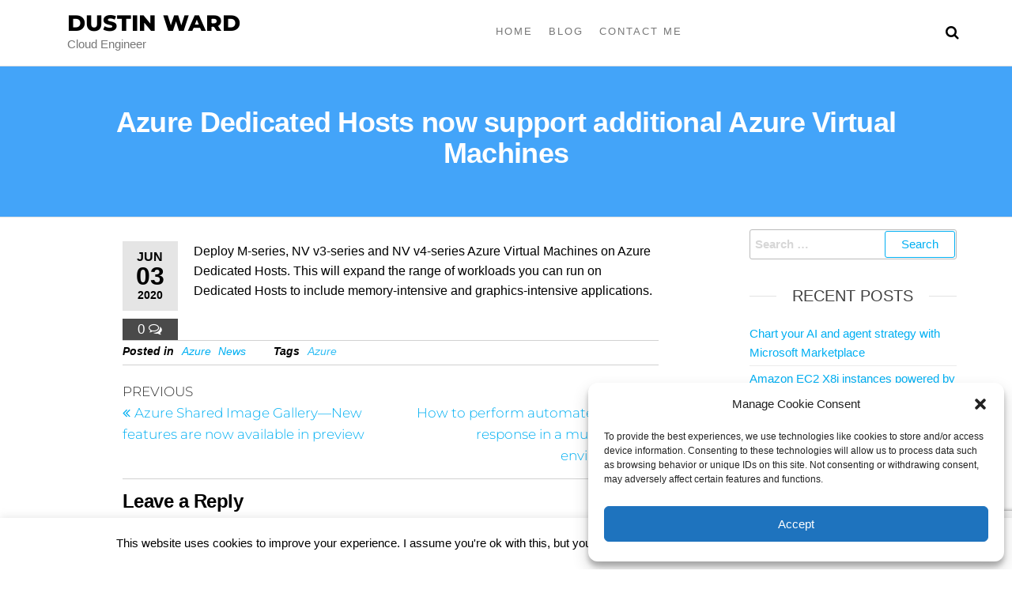

--- FILE ---
content_type: text/html; charset=utf-8
request_url: https://www.google.com/recaptcha/api2/anchor?ar=1&k=6LfqWy0qAAAAAA-TMbu6-OJSt2ugwuB-C901EEDQ&co=aHR0cHM6Ly9kdXN0aW53YXJkLmNsb3VkOjQ0Mw..&hl=en&v=PoyoqOPhxBO7pBk68S4YbpHZ&size=invisible&anchor-ms=20000&execute-ms=30000&cb=wgb7ok9svtk
body_size: 48822
content:
<!DOCTYPE HTML><html dir="ltr" lang="en"><head><meta http-equiv="Content-Type" content="text/html; charset=UTF-8">
<meta http-equiv="X-UA-Compatible" content="IE=edge">
<title>reCAPTCHA</title>
<style type="text/css">
/* cyrillic-ext */
@font-face {
  font-family: 'Roboto';
  font-style: normal;
  font-weight: 400;
  font-stretch: 100%;
  src: url(//fonts.gstatic.com/s/roboto/v48/KFO7CnqEu92Fr1ME7kSn66aGLdTylUAMa3GUBHMdazTgWw.woff2) format('woff2');
  unicode-range: U+0460-052F, U+1C80-1C8A, U+20B4, U+2DE0-2DFF, U+A640-A69F, U+FE2E-FE2F;
}
/* cyrillic */
@font-face {
  font-family: 'Roboto';
  font-style: normal;
  font-weight: 400;
  font-stretch: 100%;
  src: url(//fonts.gstatic.com/s/roboto/v48/KFO7CnqEu92Fr1ME7kSn66aGLdTylUAMa3iUBHMdazTgWw.woff2) format('woff2');
  unicode-range: U+0301, U+0400-045F, U+0490-0491, U+04B0-04B1, U+2116;
}
/* greek-ext */
@font-face {
  font-family: 'Roboto';
  font-style: normal;
  font-weight: 400;
  font-stretch: 100%;
  src: url(//fonts.gstatic.com/s/roboto/v48/KFO7CnqEu92Fr1ME7kSn66aGLdTylUAMa3CUBHMdazTgWw.woff2) format('woff2');
  unicode-range: U+1F00-1FFF;
}
/* greek */
@font-face {
  font-family: 'Roboto';
  font-style: normal;
  font-weight: 400;
  font-stretch: 100%;
  src: url(//fonts.gstatic.com/s/roboto/v48/KFO7CnqEu92Fr1ME7kSn66aGLdTylUAMa3-UBHMdazTgWw.woff2) format('woff2');
  unicode-range: U+0370-0377, U+037A-037F, U+0384-038A, U+038C, U+038E-03A1, U+03A3-03FF;
}
/* math */
@font-face {
  font-family: 'Roboto';
  font-style: normal;
  font-weight: 400;
  font-stretch: 100%;
  src: url(//fonts.gstatic.com/s/roboto/v48/KFO7CnqEu92Fr1ME7kSn66aGLdTylUAMawCUBHMdazTgWw.woff2) format('woff2');
  unicode-range: U+0302-0303, U+0305, U+0307-0308, U+0310, U+0312, U+0315, U+031A, U+0326-0327, U+032C, U+032F-0330, U+0332-0333, U+0338, U+033A, U+0346, U+034D, U+0391-03A1, U+03A3-03A9, U+03B1-03C9, U+03D1, U+03D5-03D6, U+03F0-03F1, U+03F4-03F5, U+2016-2017, U+2034-2038, U+203C, U+2040, U+2043, U+2047, U+2050, U+2057, U+205F, U+2070-2071, U+2074-208E, U+2090-209C, U+20D0-20DC, U+20E1, U+20E5-20EF, U+2100-2112, U+2114-2115, U+2117-2121, U+2123-214F, U+2190, U+2192, U+2194-21AE, U+21B0-21E5, U+21F1-21F2, U+21F4-2211, U+2213-2214, U+2216-22FF, U+2308-230B, U+2310, U+2319, U+231C-2321, U+2336-237A, U+237C, U+2395, U+239B-23B7, U+23D0, U+23DC-23E1, U+2474-2475, U+25AF, U+25B3, U+25B7, U+25BD, U+25C1, U+25CA, U+25CC, U+25FB, U+266D-266F, U+27C0-27FF, U+2900-2AFF, U+2B0E-2B11, U+2B30-2B4C, U+2BFE, U+3030, U+FF5B, U+FF5D, U+1D400-1D7FF, U+1EE00-1EEFF;
}
/* symbols */
@font-face {
  font-family: 'Roboto';
  font-style: normal;
  font-weight: 400;
  font-stretch: 100%;
  src: url(//fonts.gstatic.com/s/roboto/v48/KFO7CnqEu92Fr1ME7kSn66aGLdTylUAMaxKUBHMdazTgWw.woff2) format('woff2');
  unicode-range: U+0001-000C, U+000E-001F, U+007F-009F, U+20DD-20E0, U+20E2-20E4, U+2150-218F, U+2190, U+2192, U+2194-2199, U+21AF, U+21E6-21F0, U+21F3, U+2218-2219, U+2299, U+22C4-22C6, U+2300-243F, U+2440-244A, U+2460-24FF, U+25A0-27BF, U+2800-28FF, U+2921-2922, U+2981, U+29BF, U+29EB, U+2B00-2BFF, U+4DC0-4DFF, U+FFF9-FFFB, U+10140-1018E, U+10190-1019C, U+101A0, U+101D0-101FD, U+102E0-102FB, U+10E60-10E7E, U+1D2C0-1D2D3, U+1D2E0-1D37F, U+1F000-1F0FF, U+1F100-1F1AD, U+1F1E6-1F1FF, U+1F30D-1F30F, U+1F315, U+1F31C, U+1F31E, U+1F320-1F32C, U+1F336, U+1F378, U+1F37D, U+1F382, U+1F393-1F39F, U+1F3A7-1F3A8, U+1F3AC-1F3AF, U+1F3C2, U+1F3C4-1F3C6, U+1F3CA-1F3CE, U+1F3D4-1F3E0, U+1F3ED, U+1F3F1-1F3F3, U+1F3F5-1F3F7, U+1F408, U+1F415, U+1F41F, U+1F426, U+1F43F, U+1F441-1F442, U+1F444, U+1F446-1F449, U+1F44C-1F44E, U+1F453, U+1F46A, U+1F47D, U+1F4A3, U+1F4B0, U+1F4B3, U+1F4B9, U+1F4BB, U+1F4BF, U+1F4C8-1F4CB, U+1F4D6, U+1F4DA, U+1F4DF, U+1F4E3-1F4E6, U+1F4EA-1F4ED, U+1F4F7, U+1F4F9-1F4FB, U+1F4FD-1F4FE, U+1F503, U+1F507-1F50B, U+1F50D, U+1F512-1F513, U+1F53E-1F54A, U+1F54F-1F5FA, U+1F610, U+1F650-1F67F, U+1F687, U+1F68D, U+1F691, U+1F694, U+1F698, U+1F6AD, U+1F6B2, U+1F6B9-1F6BA, U+1F6BC, U+1F6C6-1F6CF, U+1F6D3-1F6D7, U+1F6E0-1F6EA, U+1F6F0-1F6F3, U+1F6F7-1F6FC, U+1F700-1F7FF, U+1F800-1F80B, U+1F810-1F847, U+1F850-1F859, U+1F860-1F887, U+1F890-1F8AD, U+1F8B0-1F8BB, U+1F8C0-1F8C1, U+1F900-1F90B, U+1F93B, U+1F946, U+1F984, U+1F996, U+1F9E9, U+1FA00-1FA6F, U+1FA70-1FA7C, U+1FA80-1FA89, U+1FA8F-1FAC6, U+1FACE-1FADC, U+1FADF-1FAE9, U+1FAF0-1FAF8, U+1FB00-1FBFF;
}
/* vietnamese */
@font-face {
  font-family: 'Roboto';
  font-style: normal;
  font-weight: 400;
  font-stretch: 100%;
  src: url(//fonts.gstatic.com/s/roboto/v48/KFO7CnqEu92Fr1ME7kSn66aGLdTylUAMa3OUBHMdazTgWw.woff2) format('woff2');
  unicode-range: U+0102-0103, U+0110-0111, U+0128-0129, U+0168-0169, U+01A0-01A1, U+01AF-01B0, U+0300-0301, U+0303-0304, U+0308-0309, U+0323, U+0329, U+1EA0-1EF9, U+20AB;
}
/* latin-ext */
@font-face {
  font-family: 'Roboto';
  font-style: normal;
  font-weight: 400;
  font-stretch: 100%;
  src: url(//fonts.gstatic.com/s/roboto/v48/KFO7CnqEu92Fr1ME7kSn66aGLdTylUAMa3KUBHMdazTgWw.woff2) format('woff2');
  unicode-range: U+0100-02BA, U+02BD-02C5, U+02C7-02CC, U+02CE-02D7, U+02DD-02FF, U+0304, U+0308, U+0329, U+1D00-1DBF, U+1E00-1E9F, U+1EF2-1EFF, U+2020, U+20A0-20AB, U+20AD-20C0, U+2113, U+2C60-2C7F, U+A720-A7FF;
}
/* latin */
@font-face {
  font-family: 'Roboto';
  font-style: normal;
  font-weight: 400;
  font-stretch: 100%;
  src: url(//fonts.gstatic.com/s/roboto/v48/KFO7CnqEu92Fr1ME7kSn66aGLdTylUAMa3yUBHMdazQ.woff2) format('woff2');
  unicode-range: U+0000-00FF, U+0131, U+0152-0153, U+02BB-02BC, U+02C6, U+02DA, U+02DC, U+0304, U+0308, U+0329, U+2000-206F, U+20AC, U+2122, U+2191, U+2193, U+2212, U+2215, U+FEFF, U+FFFD;
}
/* cyrillic-ext */
@font-face {
  font-family: 'Roboto';
  font-style: normal;
  font-weight: 500;
  font-stretch: 100%;
  src: url(//fonts.gstatic.com/s/roboto/v48/KFO7CnqEu92Fr1ME7kSn66aGLdTylUAMa3GUBHMdazTgWw.woff2) format('woff2');
  unicode-range: U+0460-052F, U+1C80-1C8A, U+20B4, U+2DE0-2DFF, U+A640-A69F, U+FE2E-FE2F;
}
/* cyrillic */
@font-face {
  font-family: 'Roboto';
  font-style: normal;
  font-weight: 500;
  font-stretch: 100%;
  src: url(//fonts.gstatic.com/s/roboto/v48/KFO7CnqEu92Fr1ME7kSn66aGLdTylUAMa3iUBHMdazTgWw.woff2) format('woff2');
  unicode-range: U+0301, U+0400-045F, U+0490-0491, U+04B0-04B1, U+2116;
}
/* greek-ext */
@font-face {
  font-family: 'Roboto';
  font-style: normal;
  font-weight: 500;
  font-stretch: 100%;
  src: url(//fonts.gstatic.com/s/roboto/v48/KFO7CnqEu92Fr1ME7kSn66aGLdTylUAMa3CUBHMdazTgWw.woff2) format('woff2');
  unicode-range: U+1F00-1FFF;
}
/* greek */
@font-face {
  font-family: 'Roboto';
  font-style: normal;
  font-weight: 500;
  font-stretch: 100%;
  src: url(//fonts.gstatic.com/s/roboto/v48/KFO7CnqEu92Fr1ME7kSn66aGLdTylUAMa3-UBHMdazTgWw.woff2) format('woff2');
  unicode-range: U+0370-0377, U+037A-037F, U+0384-038A, U+038C, U+038E-03A1, U+03A3-03FF;
}
/* math */
@font-face {
  font-family: 'Roboto';
  font-style: normal;
  font-weight: 500;
  font-stretch: 100%;
  src: url(//fonts.gstatic.com/s/roboto/v48/KFO7CnqEu92Fr1ME7kSn66aGLdTylUAMawCUBHMdazTgWw.woff2) format('woff2');
  unicode-range: U+0302-0303, U+0305, U+0307-0308, U+0310, U+0312, U+0315, U+031A, U+0326-0327, U+032C, U+032F-0330, U+0332-0333, U+0338, U+033A, U+0346, U+034D, U+0391-03A1, U+03A3-03A9, U+03B1-03C9, U+03D1, U+03D5-03D6, U+03F0-03F1, U+03F4-03F5, U+2016-2017, U+2034-2038, U+203C, U+2040, U+2043, U+2047, U+2050, U+2057, U+205F, U+2070-2071, U+2074-208E, U+2090-209C, U+20D0-20DC, U+20E1, U+20E5-20EF, U+2100-2112, U+2114-2115, U+2117-2121, U+2123-214F, U+2190, U+2192, U+2194-21AE, U+21B0-21E5, U+21F1-21F2, U+21F4-2211, U+2213-2214, U+2216-22FF, U+2308-230B, U+2310, U+2319, U+231C-2321, U+2336-237A, U+237C, U+2395, U+239B-23B7, U+23D0, U+23DC-23E1, U+2474-2475, U+25AF, U+25B3, U+25B7, U+25BD, U+25C1, U+25CA, U+25CC, U+25FB, U+266D-266F, U+27C0-27FF, U+2900-2AFF, U+2B0E-2B11, U+2B30-2B4C, U+2BFE, U+3030, U+FF5B, U+FF5D, U+1D400-1D7FF, U+1EE00-1EEFF;
}
/* symbols */
@font-face {
  font-family: 'Roboto';
  font-style: normal;
  font-weight: 500;
  font-stretch: 100%;
  src: url(//fonts.gstatic.com/s/roboto/v48/KFO7CnqEu92Fr1ME7kSn66aGLdTylUAMaxKUBHMdazTgWw.woff2) format('woff2');
  unicode-range: U+0001-000C, U+000E-001F, U+007F-009F, U+20DD-20E0, U+20E2-20E4, U+2150-218F, U+2190, U+2192, U+2194-2199, U+21AF, U+21E6-21F0, U+21F3, U+2218-2219, U+2299, U+22C4-22C6, U+2300-243F, U+2440-244A, U+2460-24FF, U+25A0-27BF, U+2800-28FF, U+2921-2922, U+2981, U+29BF, U+29EB, U+2B00-2BFF, U+4DC0-4DFF, U+FFF9-FFFB, U+10140-1018E, U+10190-1019C, U+101A0, U+101D0-101FD, U+102E0-102FB, U+10E60-10E7E, U+1D2C0-1D2D3, U+1D2E0-1D37F, U+1F000-1F0FF, U+1F100-1F1AD, U+1F1E6-1F1FF, U+1F30D-1F30F, U+1F315, U+1F31C, U+1F31E, U+1F320-1F32C, U+1F336, U+1F378, U+1F37D, U+1F382, U+1F393-1F39F, U+1F3A7-1F3A8, U+1F3AC-1F3AF, U+1F3C2, U+1F3C4-1F3C6, U+1F3CA-1F3CE, U+1F3D4-1F3E0, U+1F3ED, U+1F3F1-1F3F3, U+1F3F5-1F3F7, U+1F408, U+1F415, U+1F41F, U+1F426, U+1F43F, U+1F441-1F442, U+1F444, U+1F446-1F449, U+1F44C-1F44E, U+1F453, U+1F46A, U+1F47D, U+1F4A3, U+1F4B0, U+1F4B3, U+1F4B9, U+1F4BB, U+1F4BF, U+1F4C8-1F4CB, U+1F4D6, U+1F4DA, U+1F4DF, U+1F4E3-1F4E6, U+1F4EA-1F4ED, U+1F4F7, U+1F4F9-1F4FB, U+1F4FD-1F4FE, U+1F503, U+1F507-1F50B, U+1F50D, U+1F512-1F513, U+1F53E-1F54A, U+1F54F-1F5FA, U+1F610, U+1F650-1F67F, U+1F687, U+1F68D, U+1F691, U+1F694, U+1F698, U+1F6AD, U+1F6B2, U+1F6B9-1F6BA, U+1F6BC, U+1F6C6-1F6CF, U+1F6D3-1F6D7, U+1F6E0-1F6EA, U+1F6F0-1F6F3, U+1F6F7-1F6FC, U+1F700-1F7FF, U+1F800-1F80B, U+1F810-1F847, U+1F850-1F859, U+1F860-1F887, U+1F890-1F8AD, U+1F8B0-1F8BB, U+1F8C0-1F8C1, U+1F900-1F90B, U+1F93B, U+1F946, U+1F984, U+1F996, U+1F9E9, U+1FA00-1FA6F, U+1FA70-1FA7C, U+1FA80-1FA89, U+1FA8F-1FAC6, U+1FACE-1FADC, U+1FADF-1FAE9, U+1FAF0-1FAF8, U+1FB00-1FBFF;
}
/* vietnamese */
@font-face {
  font-family: 'Roboto';
  font-style: normal;
  font-weight: 500;
  font-stretch: 100%;
  src: url(//fonts.gstatic.com/s/roboto/v48/KFO7CnqEu92Fr1ME7kSn66aGLdTylUAMa3OUBHMdazTgWw.woff2) format('woff2');
  unicode-range: U+0102-0103, U+0110-0111, U+0128-0129, U+0168-0169, U+01A0-01A1, U+01AF-01B0, U+0300-0301, U+0303-0304, U+0308-0309, U+0323, U+0329, U+1EA0-1EF9, U+20AB;
}
/* latin-ext */
@font-face {
  font-family: 'Roboto';
  font-style: normal;
  font-weight: 500;
  font-stretch: 100%;
  src: url(//fonts.gstatic.com/s/roboto/v48/KFO7CnqEu92Fr1ME7kSn66aGLdTylUAMa3KUBHMdazTgWw.woff2) format('woff2');
  unicode-range: U+0100-02BA, U+02BD-02C5, U+02C7-02CC, U+02CE-02D7, U+02DD-02FF, U+0304, U+0308, U+0329, U+1D00-1DBF, U+1E00-1E9F, U+1EF2-1EFF, U+2020, U+20A0-20AB, U+20AD-20C0, U+2113, U+2C60-2C7F, U+A720-A7FF;
}
/* latin */
@font-face {
  font-family: 'Roboto';
  font-style: normal;
  font-weight: 500;
  font-stretch: 100%;
  src: url(//fonts.gstatic.com/s/roboto/v48/KFO7CnqEu92Fr1ME7kSn66aGLdTylUAMa3yUBHMdazQ.woff2) format('woff2');
  unicode-range: U+0000-00FF, U+0131, U+0152-0153, U+02BB-02BC, U+02C6, U+02DA, U+02DC, U+0304, U+0308, U+0329, U+2000-206F, U+20AC, U+2122, U+2191, U+2193, U+2212, U+2215, U+FEFF, U+FFFD;
}
/* cyrillic-ext */
@font-face {
  font-family: 'Roboto';
  font-style: normal;
  font-weight: 900;
  font-stretch: 100%;
  src: url(//fonts.gstatic.com/s/roboto/v48/KFO7CnqEu92Fr1ME7kSn66aGLdTylUAMa3GUBHMdazTgWw.woff2) format('woff2');
  unicode-range: U+0460-052F, U+1C80-1C8A, U+20B4, U+2DE0-2DFF, U+A640-A69F, U+FE2E-FE2F;
}
/* cyrillic */
@font-face {
  font-family: 'Roboto';
  font-style: normal;
  font-weight: 900;
  font-stretch: 100%;
  src: url(//fonts.gstatic.com/s/roboto/v48/KFO7CnqEu92Fr1ME7kSn66aGLdTylUAMa3iUBHMdazTgWw.woff2) format('woff2');
  unicode-range: U+0301, U+0400-045F, U+0490-0491, U+04B0-04B1, U+2116;
}
/* greek-ext */
@font-face {
  font-family: 'Roboto';
  font-style: normal;
  font-weight: 900;
  font-stretch: 100%;
  src: url(//fonts.gstatic.com/s/roboto/v48/KFO7CnqEu92Fr1ME7kSn66aGLdTylUAMa3CUBHMdazTgWw.woff2) format('woff2');
  unicode-range: U+1F00-1FFF;
}
/* greek */
@font-face {
  font-family: 'Roboto';
  font-style: normal;
  font-weight: 900;
  font-stretch: 100%;
  src: url(//fonts.gstatic.com/s/roboto/v48/KFO7CnqEu92Fr1ME7kSn66aGLdTylUAMa3-UBHMdazTgWw.woff2) format('woff2');
  unicode-range: U+0370-0377, U+037A-037F, U+0384-038A, U+038C, U+038E-03A1, U+03A3-03FF;
}
/* math */
@font-face {
  font-family: 'Roboto';
  font-style: normal;
  font-weight: 900;
  font-stretch: 100%;
  src: url(//fonts.gstatic.com/s/roboto/v48/KFO7CnqEu92Fr1ME7kSn66aGLdTylUAMawCUBHMdazTgWw.woff2) format('woff2');
  unicode-range: U+0302-0303, U+0305, U+0307-0308, U+0310, U+0312, U+0315, U+031A, U+0326-0327, U+032C, U+032F-0330, U+0332-0333, U+0338, U+033A, U+0346, U+034D, U+0391-03A1, U+03A3-03A9, U+03B1-03C9, U+03D1, U+03D5-03D6, U+03F0-03F1, U+03F4-03F5, U+2016-2017, U+2034-2038, U+203C, U+2040, U+2043, U+2047, U+2050, U+2057, U+205F, U+2070-2071, U+2074-208E, U+2090-209C, U+20D0-20DC, U+20E1, U+20E5-20EF, U+2100-2112, U+2114-2115, U+2117-2121, U+2123-214F, U+2190, U+2192, U+2194-21AE, U+21B0-21E5, U+21F1-21F2, U+21F4-2211, U+2213-2214, U+2216-22FF, U+2308-230B, U+2310, U+2319, U+231C-2321, U+2336-237A, U+237C, U+2395, U+239B-23B7, U+23D0, U+23DC-23E1, U+2474-2475, U+25AF, U+25B3, U+25B7, U+25BD, U+25C1, U+25CA, U+25CC, U+25FB, U+266D-266F, U+27C0-27FF, U+2900-2AFF, U+2B0E-2B11, U+2B30-2B4C, U+2BFE, U+3030, U+FF5B, U+FF5D, U+1D400-1D7FF, U+1EE00-1EEFF;
}
/* symbols */
@font-face {
  font-family: 'Roboto';
  font-style: normal;
  font-weight: 900;
  font-stretch: 100%;
  src: url(//fonts.gstatic.com/s/roboto/v48/KFO7CnqEu92Fr1ME7kSn66aGLdTylUAMaxKUBHMdazTgWw.woff2) format('woff2');
  unicode-range: U+0001-000C, U+000E-001F, U+007F-009F, U+20DD-20E0, U+20E2-20E4, U+2150-218F, U+2190, U+2192, U+2194-2199, U+21AF, U+21E6-21F0, U+21F3, U+2218-2219, U+2299, U+22C4-22C6, U+2300-243F, U+2440-244A, U+2460-24FF, U+25A0-27BF, U+2800-28FF, U+2921-2922, U+2981, U+29BF, U+29EB, U+2B00-2BFF, U+4DC0-4DFF, U+FFF9-FFFB, U+10140-1018E, U+10190-1019C, U+101A0, U+101D0-101FD, U+102E0-102FB, U+10E60-10E7E, U+1D2C0-1D2D3, U+1D2E0-1D37F, U+1F000-1F0FF, U+1F100-1F1AD, U+1F1E6-1F1FF, U+1F30D-1F30F, U+1F315, U+1F31C, U+1F31E, U+1F320-1F32C, U+1F336, U+1F378, U+1F37D, U+1F382, U+1F393-1F39F, U+1F3A7-1F3A8, U+1F3AC-1F3AF, U+1F3C2, U+1F3C4-1F3C6, U+1F3CA-1F3CE, U+1F3D4-1F3E0, U+1F3ED, U+1F3F1-1F3F3, U+1F3F5-1F3F7, U+1F408, U+1F415, U+1F41F, U+1F426, U+1F43F, U+1F441-1F442, U+1F444, U+1F446-1F449, U+1F44C-1F44E, U+1F453, U+1F46A, U+1F47D, U+1F4A3, U+1F4B0, U+1F4B3, U+1F4B9, U+1F4BB, U+1F4BF, U+1F4C8-1F4CB, U+1F4D6, U+1F4DA, U+1F4DF, U+1F4E3-1F4E6, U+1F4EA-1F4ED, U+1F4F7, U+1F4F9-1F4FB, U+1F4FD-1F4FE, U+1F503, U+1F507-1F50B, U+1F50D, U+1F512-1F513, U+1F53E-1F54A, U+1F54F-1F5FA, U+1F610, U+1F650-1F67F, U+1F687, U+1F68D, U+1F691, U+1F694, U+1F698, U+1F6AD, U+1F6B2, U+1F6B9-1F6BA, U+1F6BC, U+1F6C6-1F6CF, U+1F6D3-1F6D7, U+1F6E0-1F6EA, U+1F6F0-1F6F3, U+1F6F7-1F6FC, U+1F700-1F7FF, U+1F800-1F80B, U+1F810-1F847, U+1F850-1F859, U+1F860-1F887, U+1F890-1F8AD, U+1F8B0-1F8BB, U+1F8C0-1F8C1, U+1F900-1F90B, U+1F93B, U+1F946, U+1F984, U+1F996, U+1F9E9, U+1FA00-1FA6F, U+1FA70-1FA7C, U+1FA80-1FA89, U+1FA8F-1FAC6, U+1FACE-1FADC, U+1FADF-1FAE9, U+1FAF0-1FAF8, U+1FB00-1FBFF;
}
/* vietnamese */
@font-face {
  font-family: 'Roboto';
  font-style: normal;
  font-weight: 900;
  font-stretch: 100%;
  src: url(//fonts.gstatic.com/s/roboto/v48/KFO7CnqEu92Fr1ME7kSn66aGLdTylUAMa3OUBHMdazTgWw.woff2) format('woff2');
  unicode-range: U+0102-0103, U+0110-0111, U+0128-0129, U+0168-0169, U+01A0-01A1, U+01AF-01B0, U+0300-0301, U+0303-0304, U+0308-0309, U+0323, U+0329, U+1EA0-1EF9, U+20AB;
}
/* latin-ext */
@font-face {
  font-family: 'Roboto';
  font-style: normal;
  font-weight: 900;
  font-stretch: 100%;
  src: url(//fonts.gstatic.com/s/roboto/v48/KFO7CnqEu92Fr1ME7kSn66aGLdTylUAMa3KUBHMdazTgWw.woff2) format('woff2');
  unicode-range: U+0100-02BA, U+02BD-02C5, U+02C7-02CC, U+02CE-02D7, U+02DD-02FF, U+0304, U+0308, U+0329, U+1D00-1DBF, U+1E00-1E9F, U+1EF2-1EFF, U+2020, U+20A0-20AB, U+20AD-20C0, U+2113, U+2C60-2C7F, U+A720-A7FF;
}
/* latin */
@font-face {
  font-family: 'Roboto';
  font-style: normal;
  font-weight: 900;
  font-stretch: 100%;
  src: url(//fonts.gstatic.com/s/roboto/v48/KFO7CnqEu92Fr1ME7kSn66aGLdTylUAMa3yUBHMdazQ.woff2) format('woff2');
  unicode-range: U+0000-00FF, U+0131, U+0152-0153, U+02BB-02BC, U+02C6, U+02DA, U+02DC, U+0304, U+0308, U+0329, U+2000-206F, U+20AC, U+2122, U+2191, U+2193, U+2212, U+2215, U+FEFF, U+FFFD;
}

</style>
<link rel="stylesheet" type="text/css" href="https://www.gstatic.com/recaptcha/releases/PoyoqOPhxBO7pBk68S4YbpHZ/styles__ltr.css">
<script nonce="RLusM-eAMZHKhQI1ybNnLQ" type="text/javascript">window['__recaptcha_api'] = 'https://www.google.com/recaptcha/api2/';</script>
<script type="text/javascript" src="https://www.gstatic.com/recaptcha/releases/PoyoqOPhxBO7pBk68S4YbpHZ/recaptcha__en.js" nonce="RLusM-eAMZHKhQI1ybNnLQ">
      
    </script></head>
<body><div id="rc-anchor-alert" class="rc-anchor-alert"></div>
<input type="hidden" id="recaptcha-token" value="[base64]">
<script type="text/javascript" nonce="RLusM-eAMZHKhQI1ybNnLQ">
      recaptcha.anchor.Main.init("[\x22ainput\x22,[\x22bgdata\x22,\x22\x22,\[base64]/[base64]/[base64]/KE4oMTI0LHYsdi5HKSxMWihsLHYpKTpOKDEyNCx2LGwpLFYpLHYpLFQpKSxGKDE3MSx2KX0scjc9ZnVuY3Rpb24obCl7cmV0dXJuIGx9LEM9ZnVuY3Rpb24obCxWLHYpe04odixsLFYpLFZbYWtdPTI3OTZ9LG49ZnVuY3Rpb24obCxWKXtWLlg9KChWLlg/[base64]/[base64]/[base64]/[base64]/[base64]/[base64]/[base64]/[base64]/[base64]/[base64]/[base64]\\u003d\x22,\[base64]\\u003d\x22,\[base64]/AcONAsKTQHdTw4AGHMO8w7zDsRfCqsOwaCQDXTwFw7/[base64]/DgsKADcK/SyTCgxvChSTCh8OPw7DCuifDiMKZwqPCoMOeOsOXM8OmNlHCp1w9c8K2w6vDiMKywpHDvsKFw6F9wqlhw4DDhcKHVsKKwp/ClXTCusKIdHnDg8O0woU3Jg7Cm8KOMsO7JsKjw6PCr8KaWgvCr2/CksKfw5kVwoR3w5tHRFsrKDNswpTCtg7DqgtadCpAw7A9YQAGJcO9N159w7YkKiAYwqYgT8KBfsKLfiXDhmnDvsKTw63DlX3CocOjNQQ2E1/Cu8Knw77DlcKmXcOHA8OCw7DCp0nDpMKEDHrCnMK8D8O4wqTDgsOdTxLChCXDm0PDuMOSfcOedsOff8OAwpclNsODwr/CjcO7SzfCnBQxwrfCnHcbwpJUw7PDs8KAw6ImP8O2wpHDq0zDrm7DlsK2MktYU8Opw5LDuMKICWV1w4zCk8KdwrlmL8Oww6XDl0hcw5LDsxc6wofDhyo2wrx9A8K2wpc0w5llWsOLe2jClAFdd8KhwpTCkcOAw4jClMO1w6VbXC/CjMOrwo3CgzttesOGw6ZDd8OZw5Z3ZMOHw5LDkjB8w41WworCiS9iS8OWwr3DiMOSM8KZwrzDrsK6fsOLwpDChyFvWXEMcALCu8O7w5R1LMO0Kg1Kw6LDjnTDox7DnHUZZ8Kjw70DUMK+wo8tw6PDisOjKWzDrcKyZ2vCnH/Cj8OPLsO6w5LChVYtwpbCj8O7w63DgsK4woPClEEzI8OUPFhQw6DCqMK3wp3Dl8OWworDhcKzwoUjw79WVcK8w5nCsgMFe3I4w4EbS8KGwpDCq8KFw6p/wrXCtcOQYcO9wojCs8OQbXjDmsKIwpssw444w7JgZH40wpNzM1YCOMKxU0nDsFQrLWAFw6bDgcOffcOCYMOIw60Nw5h4w6LChMKAwq3CucKDExDDvG/DozVCSjjCpsOpwoopVj1tw4PCmldQwpbDlMKEBsOjwoUqwqV3wrp9wrtzwrvDt2HChH/DtwzDriDCuT1mPMOrIsKlXEPDggfDlioML8KOwpvChcKrwqcGN8ORAsO5wo3CgMKCHmPDjMOrwpEZwrEbw7vCnMOlUXzCv8K8VsO4w6nCosK/[base64]/DscKww7LCoHoGw4gnIcKaSBnCgsKnw7caacOdPUbDoHlQNUImYcOaw5V/GwLDv17CqxA/[base64]/CmQkmNsOYwq4SSnnDqMOlw5bCi8K6wrBiw57DhWAPRcK2w6NpfT3Dh8KHQcKSwo3Dg8OjecOpNcKcwqhCdGIswo/DnQEXasO8wqXCshIJcMKowpdVwo8CXSERwqpqDTcJwqVkwoY/SRJGwrjDmcOfwpE8wqdtIyXDtsOxKyPDosKlFMObwqbDuj4nTcKAwoZlwrk4w6FGwrMpBmHDnRLDi8KdGcOqw6k4TcKAwq/CpMOZwrYGwoACYi88wqDDlMOAACNjRiXCl8OGw48fw7IecFcjw4rCpsOywoTDtULDusOUwr0CBcOlbH1WBiVXw67Dpl/Ck8OIYsOGwrBVw5FGw6FuRl/[base64]/w53DtTh/w4PCmTvDvcKUE2jCvibDhTrCsxNtI8KIF1nDmxFow6xIw49RwprDgFw/wrpBwrXDjsKFw69VwqPDgMKTKBtbC8KRJsOrNsKAwr/[base64]/F1AXcsOLwo7DkDTDj3UVw45/OsKDahpjwrjDm8ORRyY4fVDCtcK2V2PDlh/CuMODNcKHW1gRwrh4YMKuwrrCsT9AIMKmOMKtEE3CscOmwrd8w4rDhCXDu8KKwrARZy8BwpHDkcK3wqVfw6xoPsOfFTt0w5zDhsKRIR/Dvy/[base64]/aMOxwqLDlU3Dqhdhw4TCqgnCv8Omw7BmE8O0wqxXwrsdw6LDtsKhw5rCkMKJYsOzbjgHNcOUOkcEZMKKw5/[base64]/w6XCjMKQScO/worDuMKqwpBOf198QcKHEcOFwoUFOsKVYsOjJMOew7fDmGTCgXzDqcKawo7CosKjwoIhZMOmw5TCjl8eMWrCtSY9w6pqwq4lwoTDkFfCv8OCw6HColNOwoTCmsO3IjrCqMODw44Fw6rCqTIrw6hpwo0Hw7duw5fDiMOpUMOqwrkrwplfAMK7AMOCcxbChHvDi8O/csK6VcKQwpBIw6tsFcOjw5kGwppJw7BrA8KQw5HChcO8WXYuw7wQw73CnsOeJcOew7XCuMKmwqJswq7DocKTw6rCscOSFQ8vwrBJw5cABjB/[base64]/ChW3Du8OdP8KNSHUvS8OQwqHDgzLCgsKBBMKIwqnCuUrDq1c7csKRLHbCksKhwocQwo/DsWzDiFdGw5JRSwLDjMKzDsKsw5nDqSd+GjQ8Z8OifcKpFg/[base64]/wodOTMODJ8KxC0zDk8KRwpkZw6xkS1fCj3bCvMOmNwZxEywLNxfCtMKmwo1jw7rDqsKOw4YMCiYnD2dLIMOrO8Kfw4tvbcOXw7wwwpUWw7/DjyvCp0nChMO6b1sOw7/CtBFuw5bDs8Knw7I1w78BGcKuwrgLF8KZw74pw63DiMOPTcKow6DDtsOzbsKMI8KOU8OPFyfCpwvDnSFqw77CvGxbDnrCg8O1LMO2w4Nnwps2TcOJwrLDmcK4RwPChw53w43Do2jChlguwppnw7bCilk/bgcbw4DDmFpXwoPDl8K9wowuwr1Gw4XClcKAMzMVI1XDoHV+BcKFPsOXRWzCvsOHZUV+w5XDvsOQw7TCnXzChcKxT0ciwrJ7woHDpmDDrsO9w4HCjsK/wrnDhsKXw7V1L8K+HGNLwpYVSVpTw7sSwovCjMKew4ZGD8KIUMOcP8KZEFHCqknDlhsew4nCssO1fwk8bEnDgiwbPk3Ci8KKb0vDvh/Dt1zClFkBw4hPchHCqcK0QcOYwo3DqcKbw5/[base64]/EXjDtU5aw54vwqrCqMOFwp/[base64]/DjU/[base64]/DmsOawqpJFMK0fMOvMw/DqMK8w6tANHhMESvCrH7DlsK6KUHCpX55wpHCuSDDoEzDksKdAxHDvmjCl8KZUkM6w74/[base64]/DuMOzwpTDvVslXAHDomV6wpHCn0HDiTEPwroIL8KlwpHDicOZw4XCpcOUFjjDrg0iw4LDmcK4L8Onw5E5w7HChWXDrCDDn3fCkUMBcsKOSCPDqShqw7LDrm46wohOw64cFnXDvsOYAsKHU8KrWsO1ZsKQKMO2TiBeAMKMV8OwY25iw5HCji3CpnbCtj/CpGjDsUN5wrwME8OWClkmwp7Dvw5ADkjChggtw7jDul3CkcKzw47CoW41w6fCmT4UwpjDusOGwrjDjcK7HGfCvMKOMxonwrQzwqNtwqHDhWTCkA/Dmllse8K8wpIvasKVw6wIW0DDoMOqOBleDMKLw5fDgAfCsXQaCkgow4HCtsOqPMOzw7x2wp4FwqkFw6Fpf8Ksw7HCqsOkLy/DqsOcwofCm8K7D3PCqsKswr3CgxPDrj7DvMKgdAo7G8OKw7VNwonDn0XDhMKdFMKKZ0PDmnjDs8O1O8O8NxQXwrk5LcODw5QvVsOLHiM/wp3CosOgwrkZwo4DbkTCu01/w7jDrsKtw7PDiMOYwrUALj3Cp8OfIVJSw47DhcKIGGwNCcOYw4zChhjDtMKYakwZw6rCj8K3JcK3bxHCucKAw7rDtMKiwrbDlmAjwqRaRikOw7ZDfhQsO3jClsK3YU/[base64]/woXDiwzDrB/CrsO1W3vDvMKCwq3DtsKswrEgexYhw5cpL8OBVsOcOGDCu8KEwofCrsOoEMKVwr89JcOqw57DucKaw5szDcKCBsOEDx/CucKUw6Nkwo11wr3DrWfCpMODw6vDuijDvMKQwoLDucKXHcO+SlJtw7/CmAsQccKTworDv8Kmw6TCpsKHS8Oyw6/DusKhVMK4wpzDlsOkwrXDl3pKDnMVwpjCujfDiCcmw448aBNJwqJYYMKZwrxywofDhMK3eMKVAyIbOCLCoMKNKQF3fMKSwooIecO4w43Dn1U7U8KuZMOKw6DDm0LCvMO0w5R8WMOow5DDpS5Swq/CuMOkwpcZGyl8LMOBNyDCmkxlwpoow7LDpAzCngLDisKKw6AjwpXDgE7CpsKSw4XCmA7DicK7KcOzwoslQHPCtcKzQ2MYwqVUwpLCmcKyw7zCpsKqccKaw4RXfz3DmMONXMKkbcOXUsOewonCogbCj8Kww4LCpW9EOBM1w7NoazrCiMKnLVhwF11Bw7FFw5rDisOhMh/CtMOYPG7DrMOzw7fCpXbDt8KTTMKWWMKOwoV3w5Y1w4/DvAnCllXCjcOTw6FUXWorBMKLwpnDvU/[base64]/CpVnCkTPDnBHDq8OBwonDicKuwqJBJQ4fDVZNcXrCnSTDoMO6w6vDrMK5QcK0w6haNDjCmxEtTQbDnlFPa8OOPcKyfGjCk2fCqBnCmnTDpi/Cn8OLBVpBw7DDhsOdCk3CksKPR8O9wpB5wrrDs8Oqwr3Cp8OewoHDgcOTF8KYeCTDscK/b2cSw4HDpw3CjcK/[base64]/CiRbDtFzCuMO1w7VUeRNzwo/DrcOHAsO7JsKcwrvCncKcemhyK2jCnSTChsKjasOOWMOrKHHCt8K5aMOwV8KgCcOrwr7DixvDugMoVsO0w7TDkV3DkXwLwrXDkcK6wrDCrsKRcnrCpMKVwqIrw4PCucOLw7rDgEHDicKpwpfDph7CsMKqw7PDulTDosKGah/CgMOMwo/DjF3DuxPCsSQQw60rS8OsWMOVwoXCvhfCtcOFw797ecKawpnDr8KLcGgowqTDtXDCscKKwq13wrJGE8KwBMKZKsO7SR4dwoxbCsKTwqHClWbCoRluwpvCj8KmMsO6w6oqQcOuWTwJwrFswp05R8KeEcKrI8ONV3F3wpjCvcOsYm8SfVtXHn18Wk/DiDkgAMOcesOZwozDn8K6UjVDXcKyGQMsV8KXw6PDogVhw5JyfjjDoVIvcSLDnsOIw6zCv8KVAw3Dn0RcEkXDmXDDmsObOm7CmBQjwp3Cr8KSw7TDjAHDtHECw43CisOTwoE/wqLDnMOXdcKZFsOew7rDjMKaBzxsPU7CrsOAB8KxwoQREcKTJlXDo8OeBcKhCiDDikvCu8Ohw7/CmEzCg8KvC8Kiw4bCojIPVzDCqygQwrrDmsK8T8O8YMKsGMKMw4DDuF7CicOFwrHCtsK9JDI+w4/CnsOuwqTCkR42d8Otw6vCuTZewqDDh8Kuw4jDj8OWwoLDj8OrKcOcw5vCrGDDtWDDkjoww5ZRw5fCukEqwp/[base64]/[base64]/DimTDqiYmRsOqCMOlcMK8OMKswp3Dk1NLw6jCsGNiwqw9w60bwoHDlcKXwpbDunvCqWTDo8ODCRHDixzCn8OIJV92w7d9w4TDvsOSw7RTHSHCosO7MkN1MXEmM8ObwrBPwoxOBRx4w6d7wq/Cs8Ozw7HDqMOBwp1MNsKOw4pdwrLDv8KBw4wmZcO9bXHCisKTwqcaGcKXw4bDmcKGKMKkwr1vw7JWwqtcwoLDnMKQwrkZw4rCliLDrUc4wrHDu0LCtTQ/VnLDpiHDhcOIw7TClnvCn8K1wpXCq0LDvMOWdcOVw7PCncOsYzVzwo/DocOrY0bDh015w7bDoC8dwpERb1nDqBZow5UWEkPDmDzDuWHCg0N0MHk8AMKjw7FmHcKXMT3DpMKPwrHDrMOoZsOYZcKew73DoQHDn8KGTVQZw4fDny7Dh8ORPMKNG8KMw47DhcKBD8K2wrnDgMO6RcO/wrrCqMK6wrzDoMOzd3ADw4/CgB/CpsKYw45UNsKnwpIMI8KtK8OcRCfCgsOtG8KvQcO/wolOdcKIwoPDlFdawpZTJio+LMOWdjjChH8BAcKHZMOGw6rCs3LCsx3DnV08wofCv1ELwqbCvAJJJ13DlMOXw6kuw6tgKj/CsmxCw4rCs3kkNG3DvMOdw7DDtgtQI8Kmw54Yw7nCscKCwpTDnMO8McKvwrQ6YMOrF8KocsONMVYpwq/ChsKnPsOiST8fUcODAm3ClMODw70kBRzDhUzDjC/CmsK8worDrznCkHHCpcKXwo5+wq91wpViwqvDpcKPw7TCsAIFwq14cF3CmsKOwowyBmcDJEpraGbDusKGcQgFIyJFfcKbGsOBDMK5XUrCqMOvHxXDicKpA8K8w53DnDp2EHk6woo7YcObwprCindKMcK/egzDn8OTw6d1w7QiJsO7LBPDtEfCoH1xwrwcwonDlsK0wpHDhnQTfgctWsOgR8OnfsKyw7rDgn1Awr3Dm8OcdDIYRsO+QsOjwq7DscOhEijDqsKbwocDw58qGCXDq8KMZQrCo24Qw5/ChcKpLMO5wqnCkwU8woXDjsKgKMOsAMOkw4MGBGfCpRMVdWBrwpDDtww/IcKTw7LCqGXDq8Ojwq8kGhzCt2fCpcOywpJrFVF2wocmQGfCoxrCjcOjShUjworDrhASbl0mX2kUfjjDuhdYw5kAw5RCHsKWw4woRMOFWsKQwpVrw4x0UAV9wr3Dr0Zhw65BAMOHwoUKwofDgnLChRgsQsOaw41nwodJXsKZwqHDuCvDjC/[base64]/CjWLCpHc9wrE5TXDDsj5gw44cbBzDnDbDgMKrSijDnlPDmW/DicOaOFMKG1w7wqR6wrM1wqh1WgxZwrnCkcK3w6TDvTQ+wpIFwrnCjsOfw5Esw5PDtcOQIXgBwrtuaitvwqLCinZ8ccO9wq7Dv2NMam/Clk50w4bCg0NmwqnCmsOzeA5WWhTDlTrCkxw0TRpww6VUwqoMK8ODw6jCr8KjVVQAw5lrUg/CnMObwrI1w7xFwoTCh1XCtsKfNyXChBFYbsOkUSDDhCImY8K5w6dEbWZMc8Ksw5BAIcOfIMOZKCdXU03DvMOie8OtMWDCg8OzNw7CvzrCoygow6bDsGctdMK6woXDiX9cCBk/w6nCs8OCZA0qCsOUF8Kxw5vCmXvDhsOJHsOnw61bw6LCh8KSwrrDv3fDoXDDhMODw6LCgVLCpy7CisOzw4Myw4Rewq9SeTgFw4PDhcKcw742wozDl8K0GMOFwq1PRMO4w6QPI1DCjWBYw5VvwowQw64Yw4jCvMOnfh7CmGPDn07CmC3Cn8OYwr/ChcOvGcOzWcOsO0lvwpg1w7jCqG3DgMOcPMO7w6Jyw57DhhgwFjnDiGjDqCR2w7PDvDUjMQnDuMKbWy9Lw4AKesK5RynCtCYuCsOaw5BTw7jDl8K2QCrDusKNwrpMCsOyclHDjh8dwq1Ew5REVHQIwqnDhsKnw5EwMVxhFznCtMK6JcOob8O8w69OPwwpwrcyw4/Cun4qw6/DjcK4E8OXDMOUK8KlXRrCvWBxe1zDgcKvwq9MOcOvw4jDhsKHa37DiDrCk8OkMsKjwo47wq7CrMOEw5zDs8KyY8O5w4vCsXNdfsO0wp7Cg8O6GX3DtXkMM8OFA2xGw4LDpsORQBjDjnI6d8OfwptyRFxqfxzDqcK/wrJQSMOVB0XCnxjCo8KNw69LwqwuwrrDrwnDoFIBw6TCh8K/wosUUMOIf8K2BGzClsOGDlALw6QUCHhgf2DCrsOmwphjQg8GN8Ksw7bCll/DqsOZw6guw7xuwpHDp8KEKHwzfsONKAvCkSrDgMO2w6BEcFnCkMKEDUnDisKhw5g9w4BfwqIDK13DsMOPNMKwHcKWIG1FwpbDkktedBLDhkp/[base64]/XcKrGcKiHMOUwp/CigkMSsKWwpjClMOSKlc4w7LDlsOLwpZOV8KSw7zDqRAyVFbDpz7DlMOBwooTw4vDo8KfwqvDvx/DsUTCmy/DtcOGwo9hw7xwVsKzwoJcDg1odsKYDDVyK8KEwo1Nw6vCjCfDimnDsFfDjcKnwrnCv3zCtcKIwpzDnEDDgcO1w4fDgQkgw4o3w417w4gyXl4QPMKiw6M1w77Dq8OCwqrDpcKCShjCq8OkTT84BsK3XcOKXcKEwoQGOsKkw4gnSxfCpMONwo7Dh0dqwqbDhH/[base64]/XBXChn1uPV/DqFIyw6LCm3Rqw7jCoMKHenLCvMOAw7rDmz9UTU07w4BxFz7Cgyoaw5PDjMKxwqLDiAnCjMOlNW7Cm3zCsHtUCiEQw7xVQcOOCsKyw4bDgBPDuUDDklNeVXkEwp0YAsKAwotCw5seGnRtN8Oae2PCscOhWFNWwpPChz/CnnDDgDPDkHl5XDwEw7pSwrvDv37CpSLDs8Oqwr1NwpjCiUYJEQ9KwpjDuX0OUgVrED/Cv8OHw5ZMwo87w5sLPcKJJsKLwp4CwpNqYn/DqcOuw5FLw6PCqSwzwoB+ZcK3w4HDlcK6ZMK8akjDosKHw5bDjAdlX044wpYLO8K5M8KjBjDCvcOMw7fDlsOTG8OHBQI/QEgbwqrCj3pDw7HDp3fDgQ4/wpzDjMO4w73DlWjDl8KhKBITFcOywrvDp1cJwonDgsO2wrXDhMKWTTnCoHZkEHhZMC/CnW3Ch3PCjVMOwqoWw5bDn8OjXXcWw4nDncO1w4kTd2zDrsKPeMOXTcOyP8K4wqdKDV8Zw4pNw4vDqGTDu8KKUMOTwrvDrcK8w43CjismMBksw41yfsKIw7lxey/DgTDDssObw4XDicOkw5HCscOjH0PDg8KEwovCjGDCt8O7BlbDrMK8wpvDt1zCiDAuwpcBwpXDksOIQ3JAL3/CmMKGwrvCncKrCcO6SMKmD8K1eMKNCcOsVhrCkhZZGcKFwr3DjMKGwo7Ct39PDcKrw4HCjMOwR015wrHDg8KkY3HCoSsfWhrDnT0cbcKZey/Dh1EnVkDDnsOGfAXCnn0/wol0MsOldcKyw7nDn8O0w5x9w6zCuS/[base64]/HUjDjmPCsX3DhcKgHMOwOGpBYVcxworCuAMaw53Cr8OJPMOkwpnCr01Owrtyd8KSw7UwBikTMSDCmFLCo29VQsObw5hybsOewqAuBT3CuTdWw5XCv8KjNsKPVsKXLsKwwrnCh8Kmw5VNwpNPb8OTS0nDo2NKw7zDrxPDqBRMw6Q6GMO/wrNqwobDocOGwpxETzQjwpPCisOeR1zCiMOQQcKpwqJnw6YFUMOlGsO4O8KXw6wyesOVDjPCrmIBWwgTw5nDpGwuwqrDo8OjQMKLc8OqwqDDmcOlK1/DvsONIigdw7HCs8OiM8KsL1PDjcKfQwPCl8KCwqRJwpVtwo3Dr8OdQT1dN8OodHnCkG1jIcK0ETjCgcKjwo5BbxXCrl3CslXChQzDvh1zw4law6rDsHLDuDIcN8O4YH0Qw6vChsOtA1LCq2/DvMOow5Jewr0vw59ZWibCrGfCq8KTw5ojwoIsRSgEw7A9ZsOERcOfPMOwwpQywoHDmBI/w5bDicKeRgPClsKVw7lowpDCscK7DMOMY1jCpnnDlzzCvEDCqB/DvS8SwrdGwoXDhsOhw7o5wqw5OcOADjRGw4/[base64]/DoyHDilRUPRltFjzDm8OrZ8OPZg3Co8O3wqtfZzlmVMK5wrlAFlQPw6AlZMKBw548DFfDpTXClcOBwpxuasKkLsKLwrrChcKdw6cXC8KdEcOJW8KDw6U4ecOaERd7S8KUaUzClMK7wrBATsOWZwrCgMK/wqDDnsKdw6ZhfVEnOBcDworCi3MgwqopZWbCoQTDhcKTF8ORw5TDtzdaYl/CoETDi0LDn8O0F8K3w5rDrT7CrQ3CpMOWd1gbZMOAIMKAan9nURBXwpvCnWhSw5LCmcKQwrM1w4HCpMKUw4dNGU5Dc8OLw6jDjy5kGcOmfDMgfAkbw5JSPcKMwqvDhCNBOGByIMO9wr8swp8Bw4nCvMO2w6JEZMO6aMOQMT/DscKOw7ImeMO7Bj17NMOnFXLCtDw+wrpYMcKqQsOZwq5fOSxIacOJJFHDng9acCPCllfCkRhpVMOBw77CssKxXCR2wq8XwoZVwqt3Ww0LwoMswpfCsgjCncKyeWgoH8OqEGgzwoIPQnksVQlCcgUtScKhEsODN8OPWyrDpRHDslkYw7ceWm4iwp/[base64]/ChsOwesKGwowOw4zDqAc4wplTJE0FwrrDgkTChcOAHcOyw4HDgMORwqjCqR7Dj8K/VsO0w6VtwqjDhMOQw6/CmcKsdMO4U3x1RMK0KXXDiRXDu8KtbcOqwqLCkMOANQ85wq/DicOFwowiw4XCuj/[base64]/DhMOawposw5vDt8KhLMO0R2ZiZsOtwogIEFvCkcKdNMKNwqfCtiRnE8OYw5AcY8KJw7s4aAdWwqx9w57DrVVhDcOGwqHDqcOnJ8Ozw7Ngwqo3wqlEw5IhMDsGw5TCiMOTT3DCoScFUsOrTsOxKcKWw4kOCCzDr8Ogw6rCi8KKw7jCkTnCtBPDpw/DqU7CpATCqcO2wpTCv3zCnTx0TcKew7DCpiDChm/DgGwvw4YUwrnDgcK0w4HDshUrW8OCwqrDhMKrX8O4wpjCpMKsw4bChTx/w6Vnwo9Jw5NywqzCnDNBw7RbJUfCnsOiJDbDnRvDkcKIF8Oiw6sAw6RcZ8K3wonChcOgVHrCjA8cJgnDtAV0wrg0w6bDnEh8XXjDnFxkXMKnUT9cw4FRSSgqwp7DjcKIHBM/wrtEwqsRw68KY8K0ZsORw5DDn8OawpLCgMKgwqNnworDvTNSwqzCrX/DvcOXeAzCjkPDosOSM8OsPgpDw4oOw4JgJm3ClANmwoUUw6x3GHMWW8OLOMOiEMK3EMO7w4RLw5jCgMOqF3rCsCBFwqoECMKnw4bDv15+CEPDlzHDvWgzw57CihA0T8OXOTvCgmnCkztNUQbDp8OFw7xkesKtK8KKwpN/wpk3wosmTEdbwqTDqsKdwpPCkWRnw4DDtmkqFwA4A8O/wozCjkvCmSgVwpbDhkZVQ3kMP8OLL23CtsK+wpfDscKFR2fCoydIIMOKwoctACnCs8KKwpxEe3YWY8OTw6jDoDTDtcOYwpImXhnCtmpTw4FWwpcEJsOULR3DlH7Ds8O7wpAfw4ZbMwLDtsKIQWbDscOew5bCucKMQnJJI8KNwo7DiEQoUEM9woM2JXbDil/DnCZRccOGw7Mlw5/[base64]/DuMKcwpnDkWwfwpHDpQ87wqrDs18DwqPDpMOxw7Jpw7kVwqjDtMKNXcO6wofDnwFcw7wYwpp9w4TDvMKDw5IQw5NsLsOKISzDsnnDjMO/wr8dw4ADw4cCw5JMaFl3UMKxAMK7w4ZbMEfCtB/DhcOGZUUZNMKhIytww6oFw5vDrcK5w4nCk8KGV8K/VsOqDFLDi8KmdMKew5zCrsKBDsOfw6LDhEHCpl3DizjDhgwmHcKCEcOfQx3DgMOYEERVwp/[base64]/[base64]/CtnEBBxzDhcKXNcKSAAfDskd9NsKawppRLAXDrAFVw5IRw4XCgMOzwrNIQnrDhD7CoiIRwp3DjzItwonDhV9awrfCuG9cw6XCpw0Ewqo5w7kFwqwUw4lHw68ZM8O+wpzDuVDCmcOUIsKVJ8K+wp7CklNZEy4xe8K3w4vCisKNP8KgwoFOwqYMAyJMw5/[base64]/[base64]/w6DDqHjDkzvDicOdLsKBPiHCoi9kDMO9wrQVMsOVwocVOcKTw6RQwrJXM8K0wojDtMKEWxd8w77DhMKHIjnDlXXCnsOVFTfDqG8VGV0uw5fCj3PCgx/DiTJQBF3DpW3Cv0ZAPG8Bw4HDgsOhTXzDqkFRLTJiQ8OjwqjDtEdlw4Yww74uw4Y9w6bCocKSBAzDl8KRwp0EwrbDh3Ynw4N5G1QNbUjChU/[base64]/Ctk/Cgl9CP8KMUsO+w5Bfw5MNwpVJDyPClcKORxXCk8KUfsKIw7tjw544GcKuw5fCisOQwq/DtFLDhMKmw4rDosKULWzDq29zW8KQwqTDisKaw4NQGQ1kOBDDqTk9wrvCjkUDw5jCusOzw5/[base64]/ccO0wplwQMKCw6nDu3zCoMKIwoMsw6dYI8Ojw4A9UGA2QUFMw4o8ZALDnGFbw53DvsKHTVsvdsKQMcKuEih4wqTCv2ElRA92KcKIwrLDqRskwrBaw4tkHWrDln3Cm8KiHcKvwrfDnMOfwr/Du8OLJRHCrcOoYDrCnMOnwrZCwojCjsKLwpxiacOVwqhmwowHwoHDun4hw51IQcOewogQJcOew7/CtsO4w6U2wr3DpsOkX8KFw45gwqLCujQcIMOawpALw6DCq2PCvUzDgww/[base64]/RxPChV0UKsKIwofCjsKnwp7CusOxw7kvw6TDocOow49uw6/DgMKww5zDpMOSACYEw7/Cj8Ozw6XDiDkdGDpow7fDqcOUAVfDiGXDv8OQZWnCvsKZRMK0wrjDn8O/w4fChMOTwq1Ww4gFwod6w5/DnnXCsnXDsF7CqsKNw4HDrwp6wrRhYsKlYMK4QsOswrvCv8KfecKywolbKCBifsOgN8OUw5otwoBtRcOkwrAlegd2w7BTBcKIw6w2woHDskphYzjDjcOvwqnCpcKmBD7DmcOEwr4dwoQIw7x1OMO+aElcHcODasKmKMOaNQ/[base64]/w6loS8O2FcO5w5PDuUBaw6/Dql1iw47CjcOhwqXDgcO/w67CmlLDt3N7w7zCkAHCu8K2E24kw7rDtMK+IX7CssKnw5shCVvCvXXCkMK4w6jCuzwhw6nClkDCvcKrw75Swp5dw5PDjxQmOsKbw7PDnUAIDcKFScKWIhzDpsKVUHbCrcKgw7ETwqk3OwHCqMOKwoEYacOHwo4hPMONacKqEMOPIQ9iw6BGwodqw6fClFbDnQ/DocOxwonCj8KhL8KWw67Cpw/DtsOGWsO8b08oSxQ4IMOOwpvCtF8Bw7fDnwrCixHChVgswrXCtsOBw4xuD2Ylw7bCv3fDqcKgf2oxw7JYQcKbw6o4wrFnw73DlU3CkVNfw58Ywo8Sw4jCnMO1wq7DlMKjw6EpKsKHw5jCmyXDtMO5WULCmCjCtcO8QB/CksK7Ok/Cg8O0wqMKCj4ewqzDi2o5fcOsSsKYwqnCoSDCscKWBMOvw4HDvAkkDwXCqljDhMKdwrYBwpXDkcOGw6HDuhzDnsOfwobCqx9zw7/[base64]/wqRhB8KnJScawogNwroSJTPDvjIuw685w4lrw4jCgHfCulNGw4zDhiU3DnjCp39KwqbCqFfDuynDjsKkQ3Qlw63ChQzDojPDr8Knw5nCusKww4xBwqEYMzrDpUBZw5jCocOwL8KSwofDg8K/wpMlXMOdEsKSw7VcwoF7CDwtbk/DlsO3w5fDpyLCgELDsxvDsjJ/[base64]/[base64]/binChz3Ch8OKwrLCkAdUI8KYJsONwpzCkFTCtEbCvsKNLk4gw45jDUjDj8OkfMOYw5vDi2TCqcKgw5cCT2lnw4LCm8O3wrc+w7nDoGvDmSHCg0M1w43DmcKBw5fDkcKkw4XCjxUmw5YZd8KeO0rCvw7DpVENw5okPCYtCsK3w4p0AU9DRH7Crl/[base64]/DjMKCw4RBw77DpcOowq0sfcOpAcOmwq7Dn8KOwrZNf241w7Fmw4/DtS/ChiVWWhhUbXnChMK3VMK3wo0iCcOFd8KbSXZoZsO7IjVfwoEzw6EPPsKEVcO4w7vCvSDCklBZGsKFw67Dkg0ua8K+IMOdXEIQw43DsMOKEmTDmcKJw4k0RDHDuMKzw6YUTMKiaxLDn3VdwrdYwq3DpMOJW8ONwozCpcKAwr/[base64]/acK7RGxuNiFYfsO+woLCr8KQEB8mw4sCw5XCqsOGwoExw7rDmHohwovCmRbCgEfCmcK7wr8swpHCtcOCwq0kw6TDksKDw5DDtcOvCcObF3/[base64]/w60gVlF2w5EJST0gw5DCucKwwoPDkMKhwprCk8OZwrl3aMKkw53CjcOEw5gHYRXDgFBnAH47w6Ewwp1cw7TDrQvDnk87TVPDhcOrDGfCnCjCtsKANh3DiMKHw6PCjMO7OX1hPCJELcKUw4AqNATDgl4Kw4jDimFnw4t+w4XDgsOSGcOVw7fDvcKDJn/[base64]/CpsK+wq9Rw50oYzgowp1ldRjCisOBw47Do8Kmw7jDsiLDhkEqw4TCosOdHsKMSVDDvljDrRDCosKlaxEMDk3CoF/DiMKJwrlyDAQmw6TChxRFb3/CjV7DmygvWCTDgMKGcMOqDDJxwpcvNcKzw74uFHttXMOHwo3DuMKjCgYIwrjDucKoIksAV8OlVsOUcCPCmmYtwpvDjMKKwpUFESDDp8KFHcKkB1LCgCfDucKUaBdjGC/Co8KewrAyw5gPO8KtbMO7wo7Cp8Ocem9YwrhYUsONC8K3w7bDuntIK8KowoZVBkIjJsOYw5zCrG3Dl8OEw4HDu8Kqw73CicK1L8OfbSkaQWfDm8KJw51SCsOvw6rCs2PCucOYw6/Dn8KTwr3DssKOw7fCsMK6wo8Xw5liwrXCiMKKWHvDqcOHKD5nw4g1ADYgw4PDglzCknfDicO5wpUeRX/[base64]/DqMKZw5l/w6zDjsOBw71IMAvCigzDhDF+w78Wd2vCsFfDo8K7w5VnDVkyw5XCnsKnw5jCtsKxECdYw5sLwoZ6Cj9JfsKwVwXDkMOgw7/[base64]/wrvDucO6wooGwp/CvUUyw47DpcKDwpHDr8ORw6PDhMKiZsOfDcOyQjwNWsKBaMK4EsKJw6txwqF8VAQkcsKew5AScsOzw6jCocOcw6BdZjXCvMKVU8OGworDi03CghkZwpc6wppuwpk+MMO8fsK8w7IZR23Ds1HCg3fCg8Kgeyl7RRsAw7vDo2k1KcKlwrhiwrYFwr/Dl13CqcOQPsKCS8KpOsOQwrMPwq0rUWc1HEVlwp84w6I1w7MiZjHCk8KufcOBw6lBwq3CtcKnw6PCk2ZFw7/Cs8KTC8O3wrzCr8KeVlfCjWPCq8KQwpXDnMK8W8O5JznCncOywojDvRLCu8O8bgjDpcK4L0E8w4Bvw7HDt0LCqmPDjMOvw4oFGF/[base64]/CkVnCsjs1b8Kpa8OmQcOmDsOWWsKQIMKqw6jCrwzDqF3DusOWbV7Cq3jCn8KvUcO4wrbDuMOjw4Jew5/[base64]/DicK6w7QEwotjwoDCjcKDw6PCjQXChEnCgcOwLiLCsMKYV8OdwonDpgvDqsKew6MOLMOmw5ZKFsKcc8KOwoQ4dsKIw4vDv8KqQzrClErDv1QUwqEXWXtILwbDnWDCocKyJwFOw6kww417w7nDi8K8w49AJMKVw7YzwpQ3wrTDuz/CvWvClMKQw53DrHfCqsOBwp7Cgw/Cg8O2b8KeCwDClxbCoUDDpMOgAXZiwo/DlsOaw6lMViJcwqPDk3/Dk8KXJSnCmMOLw67CvMOHwrLCgMKlwpUrwqXCu03CqSLCrQPDksKuLB/DhsKILMOLY8OzP0Ztw5bCs0LDhQ0IwpzCusO7wpVXDsKiOihcA8Kqw4MjwrnCnMO1QsKIfxwhwqnDrG/Dnlw2JhfDvcOfwp5Nw7V+wpbDm1bCmcOiOMOMwp5iFMO5BcO6w5zDpjIlKsOxEGfCoFHCsWwVQsOxw6DCrGA2K8Kjwq9SGMO9QxXCjsKDPcKrRcO7GzzCpsOEFcOgAnoAfUrDscKcPMKBwqV3A1hVw6oCfsKNw6DDtsOOGMKYwq5RR0LDrW7Cu0lWNMKGI8OSw63DiC/[base64]/YsKBJ8KAw7/DisOLwp1xEsKlwqk5GsKOcSFaw6PCscOFwr7DjwITFVtmb8Kowp/CtzRwwqARacK2wo1WbsKXwqvDlzdAwqcNwox8w50mwq/[base64]/CucOhO8OUw4cLasK5AGEMfX/[base64]/w4TCusKxwr7Di8OARHTDrDjCtsK7eV0UKn7ClMKXZsOQDDZABlkRKSXCpcKPR0BSP3oow7vCuwDDjsOWwolPw6XDok5lwrVNwqwpci3Dp8OPNMKpwqnCosKKKsOoDsOZbQ5MZTxAMzFVw6/CjmbCigZ3OQ/DosKVMVvCrcKxYnHCrjAjU8KTfgjDgsKswrrDmmoqVMKNTcO8woUpwonCr8Onaj4YwprDpcOpwrcDSivCg8Kpw5NJw7jCi8OZOMOWXDpLwqDCl8O5w4dFwrXChnjDigsnVcKqwpc+BT9+EMKXBcOXwojDjcKkw6TDp8Kww51cwpjCqsOILMODC8O2cx/CqcO0woJDwrVSw44dRF/DpzbCtXlTPMOHHFfDhcKKMcKeQXbCnsKdHcOhQ3vDrsO6YBPDsRPDk8OPEMKuGhTDmsKYVzcRby4hUsOVYQQtw7h0ecKJw7wBw7zCk2Q7wp/CocKiw7jDrMKjO8KOJyQRASIlaxHDm8OgPxpdDcKmbWzCoMKPw5zDhEE7w5rCusOvbD4Gwo4+MsK3eMKbWwXCmcKCwoMsFUfCmsOCM8Kjw4o6wp/DgQzCjRzDlBgAw5Q1wpnDucOowroFN03DtsOHwqTDuAl9w7/[base64]/[base64]/CiyvDlzHDk8KZw7nCo8KZwq/Dll1+a8ObfyXDl8O5wpVTMUbDh3vDjQDDo8K2wqjCt8O7wrRVaWvDqW/DuFs8DcO6wqnDtCrDu0TCi3o2L8KqwooNeWIjGcKOwrUqwrfChsKfw5NewrjDrBdlwqbCnAnDoMKpwrZ6PmTCpyfCgnDCmS3CuMOgwqBZw6XCq0ZIU8KfNl/Ckx5jNizCiwHDg8K7w6nCosOHwr3DsinCmwUhRMOoworCq8OpYsKdw45VwozDq8KrwpRUwpAxw5dRKsKgw69IdMOpwpITw51uO8Kow7thw7PDllsAw53DucKzVnrCjz5sFyXCgsOWT8O4w6vCisOmwrY/AFnDusO7w5/DiMO8JsKyP3fDqHthw6oxw4vCicKNw5nCssKue8KSw5hdwoZ2wpbChMOWSn5PeyhAw4xtwpYhw7HCqcKYw5vDrgPDokvDssKZFF7CpMKOWMONRsKUQcKQSA7DkcO5wrQawrTCm1dGOTnCt8Knw6QrasKVc23Cp0PDsDscwrx/UAhswq04S8OPBT/CljPCi8O6w5VXwoAywr7Cky3DhcKfwrtnwqB/wq5SwoVqRSTCh8K+woMlDcKwTMOjwot7BgMyFgAHHcKowqYjw4nDu3Yewp/DrkgYYMKWMMKsfMKjecKow7B8P8O9w6I1wrfDvDlVwqR6TcKpwoQuORhbwrswGG/DiXACwp9gM8OLw7XCrMK4FmVDw49SFjPChRrDscKIw5BUwqdawovDm1rCi8OtwpDDpcO/[base64]/A8Kgwo/DuGfCuQwZE8OmGxzCoj/Cu0QmBF7ChMKWwo01wp9QWMOwXivCicODw7jDncOFHHjDucOMwrVcwol6F15pRMOieg17wrHCrcOkED02RF5qAsKTaMOTHg3CmRcwWcOiN8OldFA1w6LDvsK/ZMOaw5scVUDDp0JLYEPDhMO0w6DDuSvCngnDplrClsOyFyNXUMKIQyJhwowCwoDCj8O/ecKzZMK5Ag9wwqbChV0MIcOQw7zCssKabMK1w5DDlMKTaX0BOsO2OMOBwo/Cm1TDicKjX3TCtMOobR7Dm8OfUgYYwpdvwqN9wpPDlgzCqsOcwo4EaMKUBMOdLMKadMOwRsO6X8K1EcKQwpodwo5nwpkfwoR6ecK7fQPCmsKcdzQaax1+XcOzPsO1OcKow4xSakfCqWrCp1zDl8K/w6Z6Qw3DrcKmwrbDo8OFwpXCvcOjw5hxQcK4CRMLwo/[base64]/w7zCnGrDlsO7wrjDijMHO1fDjcK7XUk1WcOeaQVNwp3Dh2TDjMKlS0PCsMK/CsOWw47Cp8OYw4rDl8K4wpTCiktnwqYvOcKuw7EVwqxwwp3CvB/DhcORcSTCs8OAdXDDh8Onc3wjL8OWR8KPwq7CrMOyw5DDrUEKD33DocK5wqZSwpTDm2bCiMKww6PCpsKtwq0qw53DncKXQX7DhAddFiDDiyx/w4hEZWPDhyjDvsKDdQLCp8K3wqA1cnxFK8KLDsKXwonCisONwqnCkxYYREfDk8OmNcKJw5VCIVTDnsKBwqXDoUIBeCjCv8OfUMKEwoHCthJBwrRywrHCv8OsKMOpw4DChUfCiDwEw5DDqxxWwrXChcKwwr/ClcOuRMOGwr7Ci0nCrW/CrG9/[base64]/DtsOffHhdw5fDqCrDnAbDiyZ1HFACEAfDgcO1EgUMwo/DsXLChX/CrcKOwqvDl8KMVRLCjk/CvBhqUFPCrF3Chj7CgMOmUz/DuMKxw4LDmW13wo91wrLClxjCscKQBcKsw7jDisO9wq/Cmgd4wrTCoihYw6LChMOmwrzChElkwpfCrVHCg8OoJsK8wq7Do389w7giWljDjQ\\u003d\\u003d\x22],null,[\x22conf\x22,null,\x226LfqWy0qAAAAAA-TMbu6-OJSt2ugwuB-C901EEDQ\x22,0,null,null,null,1,[21,125,63,73,95,87,41,43,42,83,102,105,109,121],[1017145,536],0,null,null,null,null,0,null,0,null,700,1,null,0,\[base64]/76lBhmnigkZhAoZnOKMAhk\\u003d\x22,0,0,null,null,1,null,0,0,null,null,null,0],\x22https://dustinward.cloud:443\x22,null,[3,1,1],null,null,null,1,3600,[\x22https://www.google.com/intl/en/policies/privacy/\x22,\x22https://www.google.com/intl/en/policies/terms/\x22],\x22HoOfJZhg8fHccjcXJJPjlqW44WpRMXZCDYvV8Dhtg1U\\u003d\x22,1,0,null,1,1768785641541,0,0,[2,29],null,[123,195,197,51,229],\x22RC-sgxlGO7bRr6h_w\x22,null,null,null,null,null,\x220dAFcWeA7bE_N0auyK7ApN72jJXKnmuTmBYvAr57GwmbFXTc_n2hepZtWRIBNnHMC6826OJ3_1FGuS8hRBPnZDyd6xpLRpNZkbDQ\x22,1768868441552]");
    </script></body></html>